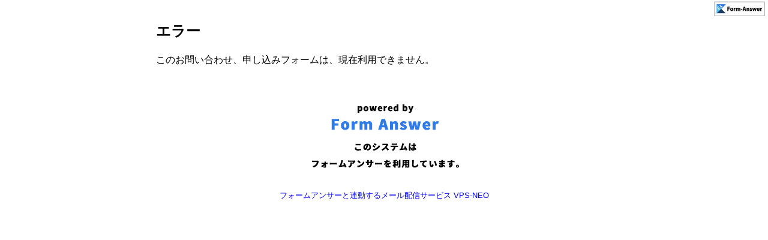

--- FILE ---
content_type: text/html; charset=UTF-8
request_url: https://www.form-answer.com/applications/FRP4E
body_size: 2604
content:
<!DOCTYPE HTML>
<html lang="ja">
<head>
    <meta charset="utf-8">
    <meta name="viewport" content="width=device-width, initial-scale=1, shrink-to-fit=no">
    <title></title>
	    <link rel="dns-prefetch" href="https://fonts.gstatic.com">
    <link href="https://fonts.googleapis.com/icon?family=Material+Icons&display=swap" rel="stylesheet">
    <style type='text/css'>
        *{margin:0;padding:0}a{text-decoration:none}ul,ol{list-style:none}img{vertical-align:top}body{-webkit-text-size-adjust:100%;}img{max-width:100%}html{font-family:verdana,sans-serif;font-size:100%;line-height:1.5;}h1,h2,h3,h4,h5,h6{margin-bottom:24px}h1{font-size:48px;line-height:1}h2{font-size:36px;line-height:1.3333}h3{font-size:24px;line-height:1}hgroup h2,h4,h5,h6{font-size:16px;line-height:1.5}#content{text-align:left;width:90%;margin:0 auto;}#content p{margin-bottom:24px;text-align:left}.required{color:#fff;background-color:#dc3545;display:inline-block;padding:.25em .4em;font-size:75%;font-weight:700;line-height:1;text-align:center;white-space:nowrap;vertical-align:baseline;border-radius:.25rem;margin-left:10px;}.submitButton{margin-top:20px;padding-bottom:20px;text-align:center;}.submitButton span{display:block;}ul{list-style-type:disc;margin:0 0 2px 2.5em;}input,select{width:90%;font-size:120%;font-family:inherit;padding:5px;}input[type=submit]{margin-bottom:10px;padding:20px;}input[type=radio],input[type=checkbox]{margin:10px 0;vertical-align:middle;width:20px;}textarea{width:90%;font-size:120%;font-family:inherit;padding:5px;height:180px;}.dispAd{font-size:small;text-align:center;margin:20px auto;}label.JQVError{color:#ff0000;margin-top:2px;display:block;}label.JQVError:before{font-family:"Material Icons";content:'error_outline';padding-right:2px;vertical-align:bottom;font-weight:normal;font-style:normal;font-size:24px;display:inline-block;line-height:1;text-transform:none;letter-spacing:normal;word-wrap:normal;white-space:nowrap;direction:ltr;-webkit-font-smoothing:antialiased;text-rendering:optimizeLegibility;-moz-osx-font-smoothing:grayscale;font-feature-settings:'liga';}input.JQVError,textarea.JQVError,select.JQVError{background-color:#f8d7da;}input.JQVValid,textarea.JQVValid,select.JQVValid{}.zipSearch{vertical-align:bottom;padding:1px;}.zipSearch i{vertical-align:bottom;}.zipSearchInput{width:70% !important;}.err_message{text-align:left;font-size:18px;width:95%;border:solid 1px #f5c6cb;padding:5px;color:#721c24;background-color:#f8d7da;border-radius:.25rem;}.err_message ul{font-size:14px;}.SendedAddress{line-width:120%;color:#FF0000;font-weight:bold;font-size:large;text-align:left;padding-top:20px;padding-bottom:20px;letter-spacing:0.2em;}.dispForm h3{text-align:center}.dispInput img{margin-bottom:14px;}.dispFormElement{padding:15px 10px;clear:both;}.confirmEven{padding:1rem !important;border-top:1px solid #dee2e6;margin-bottom:0 !important;}.confirmOdd{padding:1rem !important;border-top:1px solid #dee2e6;background-color:rgba(0,0,0,.05);margin-bottom:0 !important;}.firstQ{border-style:solid;border-width:1px;padding:5px;margin-bottom:15px;display:none;}.firstQLink{margin-bottom:20px;display:block;}.Qtitle{display:block;}.Quser{font-size:10pt;display:block;}.Qtime{font-size:10pt;display:block;}.Qlink{display:block;}.sslIcon{text-align:center;margin:0 auto;}#dispHeadImg{position:initial;}#dispHeadImgFile{z-index:initial;}#dispHeadText{position:initial;text-align:;top:initial;left:initial;z-index:initial;background-color:;border-color:;border-style:;border-width:px;text-shadow:initial;}.dispFormBody{background-color:;border-color:;border-style:;border-width:px;}.thanks{padding:50px;}@media screen and (min-width:768px){#content{text-align:left}input,select{width:18em;font-size:100%;padding:5px;}input[type=submit]{padding:10px;width:auto;}textarea{width:29em;font-size:100%;padding:5px;height:15em;}.zipSearchInput{width:16em !important;}.js_error{border:solid;border-size:2px;border-color:red;text-align:left;padding:5px;margin:5px;}.dispFormElement{margin-left:0px;text-align:left;padding:10px;}.err_message{padding:12px;margin:10px;}.dispLabel{width:200px;float:left;display:inline;}.dispLabelReq{width:200px;float:left;display:inline;}.dispInput{margin-left:200px;padding:initial;}.dispFormBody{width:600px;margin:0 auto;}.submitButton{text-align:left;margin-left:210px;}.submitButton span{display:inline;}.firstQ{margin-bottom:40px;display:block;}.firstQLink{display:none;}.Quser{display:inline;}.Qtime{margin-left:20px;display:inline;}input[type=radio],input[type=checkbox]{vertical-align:text-bottom;width:20px;margin:auto;}}@media screen and (min-width:992px){#content{overflow:hidden;width:93.75%}footer{width:91.796875%;margin:0 auto}input,select{width:18em;font-size:100%;padding:5px;}input[type=submit]{padding:5px;width:auto;}textarea{width:29em;font-size:100%;padding:5px;height:15em;}.js_error{border:solid;border-size:2px;border-color:red;text-align:left;padding:5px;margin:5px;}.dispFormElement{margin-left:0;text-align:left;padding:10px;}.err_message{padding:12px;margin:10px;}.dispLabel{width:200px;float:left;display:inline;}.dispLabelReq{width:200px;float:left;display:inline;}.dispInput{margin-left:200px;padding:initial;}.dispFormBody{width:760px;margin:0 auto;}.submitButton{text-align:left;margin-left:210px;}.submitButton span{display:inline;}.firstQ{margin-bottom:40px;display:block;}.firstQLink{display:none;}.Quser{display:inline;}.Qtime{margin-left:20px;display:inline;}input[type=radio],input[type=checkbox]{vertical-align:text-bottom;width:20px;margin:auto;}}#dispHeadText{text-align:center;font-size:x-large;margin-bottom:20px;}#content{margin-top:40px;}.dispAd,.dispAd a,.dispAd a img,.dispAdFoot,.dispAdFoot a,.dispAdFoot a img{display:inline !important;visibility:initial !important;text-indent:initial !important;position:initial !important;z-index:initial !important;clip:initial !important;clip-path:initial !important;text-overflow:initial !important;transform:initial !important;opacity:initial !important;width:initial !important;}.dispAd,.dispAdFoot{display:block !important;font-size:small;text-align:center;margin:20px auto;}.dispAd{position:absolute !important;top:0 !important;right:0 !important;margin:0 !important;}.dispAdFoot{}    </style>
        </head>
<body>
<div id="container">
    <div id="content">
		
<div id="dispForm">
	
<div class="dispAd">
<a href="https://www.form-answer.com/?utm_source=ad&utm_campaign=201807&utm_medium=f_banner_h"  target="_blank"><img src="https://www.form-answer.com/img/adlogo3.gif" border="0" /></a></div>


    <div class="dispFormBody">
        <h3>エラー</h3>

		このお問い合わせ、申し込みフォームは、現在利用できません。    </div>
	
<div class="dispAdFoot">
	        <a href="https://www.form-answer.com/?utm_source=ad&utm_campaign=201807&utm_medium=f_banner"  target="_blank" rel="noopener noreferrer">
            <img src="https://www.form-answer.com/img/footerad.png" alt="Form Answer">
	                </a>

        <br>
		<a href="https://www.neo-vps.com/"  target="_blank" title="フォームアンサーと連動するメール配信サービス VPS-NEO ">フォームアンサーと連動するメール配信サービス VPS-NEO</a>	</div>


</div>
    </div>
</div>



<script src="https://ajax.googleapis.com/ajax/libs/jquery/3.3.1/jquery.min.js"></script><script type='text/javascript'> if(window!=parent){ function postSize(e){ var target = parent.postMessage ? parent : (parent.document.postMessage ? parent.document : undefined); if (typeof target != "undefined" && document.body.scrollHeight) target.postMessage(document.getElementById("content").scrollHeight, "*"); } window.addEventListener("load", postSize, false); }</script></body>
</html>

